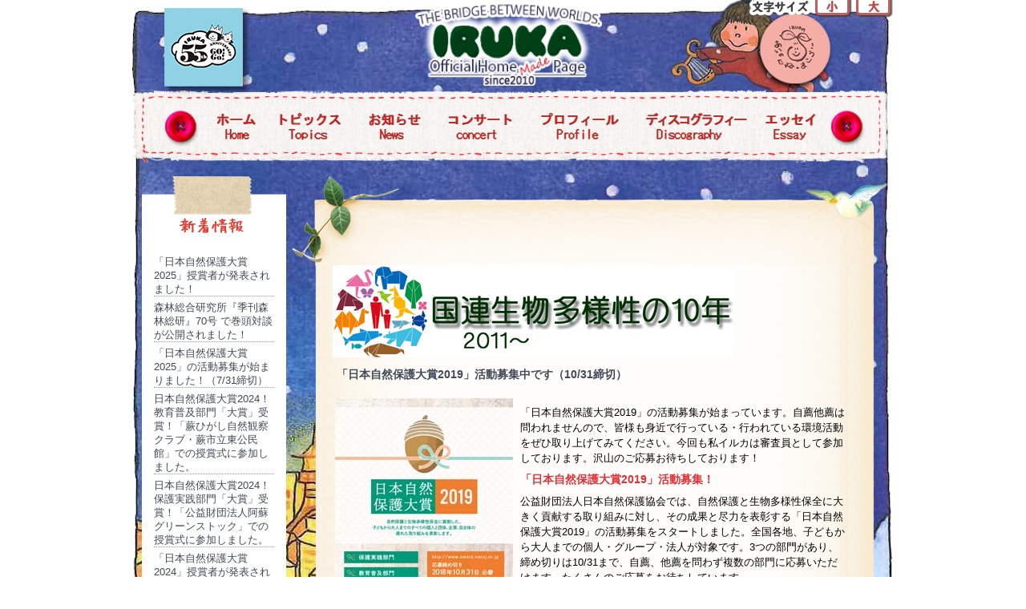

--- FILE ---
content_type: text/html
request_url: http://www.iruka-office.co.jp/kankyou/20181020191031.html
body_size: 9520
content:
<?xml version="1.0" encoding="UTF-8"?>

<!DOCTYPE html PUBLIC "-//W3C//DTD XHTML 1.0 Transitional//EN"
    "http://www.w3.org/TR/xhtml1/DTD/xhtml1-transitional.dtd">
<html xmlns="http://www.w3.org/1999/xhtml" id="sixapart-standard" lang="ja" xml:lang="ja"> 

<head>
<meta http-equiv="Content-Type" content="text/html; charset=UTF-8" />
    <meta name="generator" content="Movable Type Pro 5.2.7" />
<link rel="stylesheet" href="/styles.css" type="text/css" />
    <link rel="start" href="" title="イルカ公式サイト" />
    <link rel="alternate" type="application/atom+xml" title="Recent Entries" href="http://www.iruka-office.co.jp/atom.xml" />
    <script type="text/javascript" src="http://www.iruka-office.co.jp/mt.js"></script>
    
    <script type="text/javascript">
    <!--
    var blog_id = '0';
    var page_id = '';
    function large() {document.body.style.fontSize = "120%";}
    function small() {document.body.style.fontSize = "80%";}
    // -->
    </script>
    <script>
  (function(i,s,o,g,r,a,m){i['GoogleAnalyticsObject']=r;i[r]=i[r]||function(){
  (i[r].q=i[r].q||[]).push(arguments)},i[r].l=1*new Date();a=s.createElement(o),
  m=s.getElementsByTagName(o)[0];a.async=1;a.src=g;m.parentNode.insertBefore(a,m)
  })(window,document,'script','//www.google-analytics.com/analytics.js','ga');

  ga('create', 'UA-46877817-1', 'iruka-office.co.jp');
  ga('send', 'pageview');

   </script>
    <title>イルカ公式サイト</title>


</head>
<body>

<div class="container">
  <div id="header">
<div id="mark">
    	<!--<img src="http://www.iruka-office.co.jp/image/design/logo_50th_w140h100.png" width="140" height="100"/>-->
    	<img src="/image/design/55thlogo.png" width="98" height="98"/>
    </div>
    
    <div id="logo">
    	<a href="/index.html"><img src="/image/design/logo.png" width="239" height="107" alt="イルカ公式サイト"/></a>
    </div>

<div id="fontsize">
<p style="text-align:right">
<img src="/image/design/fontSizeTtl.png" alt="文字の大きさ" width="80" height="23"/>
<img src="/image/design/fontSizeSmall.png" alt="小さくする" width="47" height="23" onClick="small()"/>
<img src="/image/design/fontSizeBig.png" alt="大きくする" width="47" height="23" onClick="large()"/>

</p>
</div>

	<div class="clear"></div>

	<div id="naviout">
      <ul id="navi">
    	<li id="home"><a href="http://www.iruka-office.co.jp/index.html"><em>home</em></a></li>
       	<li id="topics"><a href="http://www.iruka-office.co.jp/topics/index.html"><em>トピックス</em></a></li>
    	<li id="news"><a href="http://www.iruka-office.co.jp/news/index.html"><em>news</em></a></li>
        <li id="concert"><a href="http://www.iruka-office.co.jp/schedule/concert/index.html"><em>concert</em></a></li>
    	<li id="profile"><a href="http://www.iruka-office.co.jp/profile.html"><em>プロフィール</em></a></li>
       	<li id="discography"><a href="http://www.iruka-office.co.jp/discography/index.html"><em>ディスコグラフィー</em></a></li>
       	<li id="blog"><a href="http://www.iruka-office.co.jp/essay/index.html"><em>エッセイ</em></a></li>
    </ul>
	</div>
  <!-- end .header -->
  </div>
<div class="content">
<div id="two_column_container">
<div id="two_column_left">

<div id="left_list_top">
<img src="/image/design/tape.png" width="180" height="50"/></div>
<div id="left_list">
      <img src="/image/design/whatsnew_ttl.gif" clss="2colnew"/>
　　　  　　　 
   　　　
   





<ul>












        <li><a href="http://www.iruka-office.co.jp/kankyou/2025102025-7.html">「日本自然保護大賞2025」授賞者が発表されました！</a></li>

        <li><a href="http://www.iruka-office.co.jp/kankyou/20250970-1.html">森林総合研究所『季刊森林総研』70号 で巻頭対談が公開されました！</a></li>

        <li><a href="http://www.iruka-office.co.jp/kankyou/2025062025731.html">「日本自然保護大賞2025」の活動募集が始まりました！（7/31締切）</a></li>

        <li><a href="http://www.iruka-office.co.jp/kankyou/2024122024-7.html">日本自然保護大賞2024！教育普及部門「大賞」受賞！「蕨ひがし自然観察クラブ・蕨市立東公民館」での授賞式に参加しました。</a></li>

        <li><a href="http://www.iruka-office.co.jp/kankyou/2024112024-6.html">日本自然保護大賞2024！保護実践部門「大賞」受賞！「公益財団法人阿蘇グリーンストック」での授賞式に参加しました。</a></li>

        <li><a href="http://www.iruka-office.co.jp/kankyou/2024102024-5.html">「日本自然保護大賞2024」授賞者が発表されました！</a></li>

        <li><a href="http://www.iruka-office.co.jp/kankyou/2024052024715.html">「日本自然保護大賞2024」の活動募集が始まりました！（7/15締切）</a></li>

        <li><a href="http://www.iruka-office.co.jp/kankyou/202405511.html">【イベント案内】能登復興支援シンポジウム～能登の創造的復興に向けて（5/11）</a></li>

        <li><a href="http://www.iruka-office.co.jp/kankyou/202312post-707.html">日本自然保護大賞！選考委員特別賞受賞「北海道美幌⾼等学校」での授賞式に参加しました。</a></li>

        <li><a href="http://www.iruka-office.co.jp/kankyou/202311post-706.html">日本自然保護大賞！学生・子供部門大賞受賞「岐阜県立岐阜高等学校」での授賞式に参加しました。</a></li>














</ul> 
</div>
<img src="/image/design/tapebottom.png" width="180" height="11"/>
</div>


<!--左ここまで-->



<!--右カラムここから-->
<div id="two_column_right">
	<div id="two_columnrbg_top">

       
       

    </div>

	<div id="two_columnrbg_mid">
    
    
        <img height="115" width="500" src="/images/stories/iucn/kokuren10y.jpg" alt="kokuren10y" />
    

<!--コンテンツボディここから-->


    
    

    


    






    





　　　　<div class="articleTtl">


<h3>
<a href="http://www.iruka-office.co.jp/kankyou/20181020191031.html">
「日本自然保護大賞2019」活動募集中です（10/31締切）
</a>
</h3>
</div>
<div class="clear"></div>
　　　　<table border="0">
<tbody>
<tr>
<td><img alt="award2019.jpg" src="http://www.iruka-office.co.jp/2018/09/18/award2019.jpg" class="mt-image-none" width="222" height="314" /></td>
<td>
<p>「日本自然保護大賞2019」の活動募集が始まっています。自薦他薦は問われませんので、皆様も身近で行っている・行われている環境活動をぜひ取り上げてみてください。今回も私イルカは審査員として参加しております。沢山のご応募お待ちしております！</p>
<h3>「日本自然保護大賞2019」活動募集！</h3>
<p>公益財団法人日本自然保護協会では、自然保護と生物多様性保全に大きく貢献する取り組みに対し、その成果と尽力を表彰する「日本自然保護大賞2019」の活動募集をスタートしました。全国各地、子どもから大人までの個人・グループ・法人が対象です。3つの部門があり、締め切りは10/31まで、自薦、他薦を問わず複数の部門に応募いただけます。たくさんのご応募をお待ちしています。<br /><br />日本自然保護大賞2019　特設サイトは<a href="https://www.nacsj.or.jp/award/" target="_blank">こちら</a></p>
<p><a href="http://www.iruka-office.co.jp/2018/09/18/award2019.pdf">チラシ拡大_award2019.pdf</a></p>
</td>
</tr>
<tr>
<td></td>
<td>　</td>
</tr>
<tr>
<td><img alt="award2019-2.jpg" src="http://www.iruka-office.co.jp/2018/09/18/award2019-2.jpg" class="mt-image-none" width="221" height="314" /></td>
<td>
<p>●日本自然保護大賞とは<br />本賞では、地域性、継続性、専門性、先進性、協働の観点から、生物・生態系の研究、自然保護の実践、環境教育の推進などの優れた生物多様性保全活動に賞をお贈りしています。これまで、のべ431件の応募に対して29団体・名に授与してまいりましたが、受賞者の皆様は、多くのメディアにその功績が取り上げられ、社会の認知度が増し、開発計画や環境政策が見直されるなどの成果を上げられています。5回目となる今回は、「SDGｓ持続可能な開発目標」や「生物文化多様性」への関心や行動の高まりなどを踏まえ、より幅広いジャンルから募集し、次の時代につながる意義ある賞をめざします。</p>
　<br />▼これまでの受賞・入選者一覧は<a href="https://www.nacsj.or.jp/award/result.php" target="_blank">こちら</a><br /><br /></td>
</tr>
</tbody>
</table>





    









    



    
<div id="contents_line">
<img src="/image/design/contents_line.png" />
<ul>

<li><a href="http://www.iruka-office.co.jp/kankyou/201804post-512.html">＜＜前の記事</a></li>

<li><a href="/kankyou/">環境省一覧へ</a></li>

<li><a href="http://www.iruka-office.co.jp/kankyou/201810-20.html">次の記事＞＞</a></li>

</ul>
</div>
</div>
    
   	<div id="two_columnrbg_bot">
    
    <img src="/image/design/deco/tree.png" />
    </div>
	
</div><!--右ここまで-->
<div class="clear"></div>
<!-- end .two_column_container --></div>

<!-- end .content --></div>
    
 
<div id="footer">

    <!-- end .footer -->
</div>
  <!-- end .container --></div>
</body>
</html>


--- FILE ---
content_type: text/plain
request_url: https://www.google-analytics.com/j/collect?v=1&_v=j102&a=1803743930&t=pageview&_s=1&dl=http%3A%2F%2Fwww.iruka-office.co.jp%2Fkankyou%2F20181020191031.html&ul=en-us%40posix&dt=%E3%82%A4%E3%83%AB%E3%82%AB%E5%85%AC%E5%BC%8F%E3%82%B5%E3%82%A4%E3%83%88&sr=1280x720&vp=1280x720&_u=IEBAAAABAAAAACAAI~&jid=239272954&gjid=1072464564&cid=652073598.1769432357&tid=UA-46877817-1&_gid=281934398.1769432357&_r=1&_slc=1&z=1168978398
body_size: -286
content:
2,cG-LZYXQJX21L